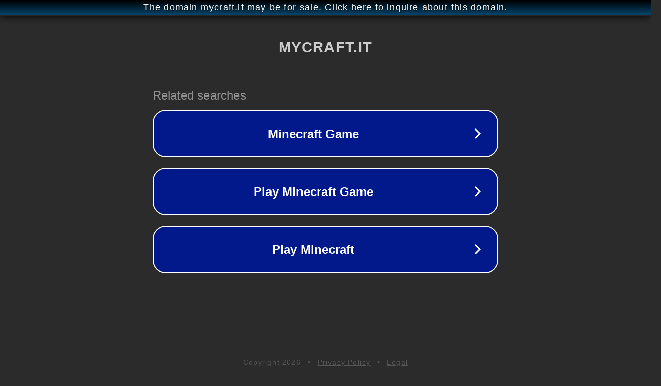

--- FILE ---
content_type: text/html; charset=utf-8
request_url: http://ban.mycraft.it/
body_size: 1042
content:
<!doctype html>
<html data-adblockkey="MFwwDQYJKoZIhvcNAQEBBQADSwAwSAJBANDrp2lz7AOmADaN8tA50LsWcjLFyQFcb/P2Txc58oYOeILb3vBw7J6f4pamkAQVSQuqYsKx3YzdUHCvbVZvFUsCAwEAAQ==_s4jE6Ea2G/Yxo3F9akwdz2Widqzzg5fffVhx2Rq+EAE7oUd38VNOSCWDoUBXF4F90tpSRZb+09TKkRIzbmYGtQ==" lang="en" style="background: #2B2B2B;">
<head>
    <meta charset="utf-8">
    <meta name="viewport" content="width=device-width, initial-scale=1">
    <link rel="icon" href="[data-uri]">
    <link rel="preconnect" href="https://www.google.com" crossorigin>
</head>
<body>
<div id="target" style="opacity: 0"></div>
<script>window.park = "[base64]";</script>
<script src="/bpjNfXcPV.js"></script>
</body>
</html>
